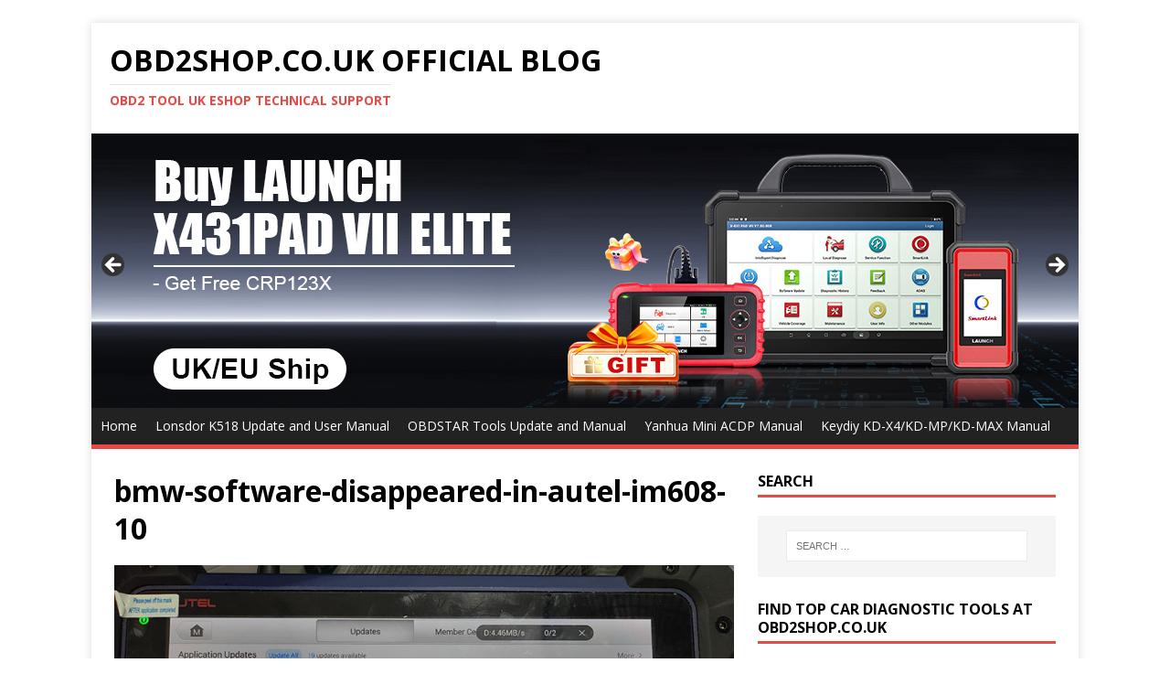

--- FILE ---
content_type: text/html; charset=UTF-8
request_url: http://blog.obd2shop.co.uk/troubleshooting-guide-bmw-software-disappeared-in-autel-im608/bmw-software-disappeared-in-autel-im608-10/
body_size: 11376
content:
<!DOCTYPE html>
<html class="no-js" dir="ltr" lang="en-GB" prefix="og: https://ogp.me/ns#">
<head>
<meta charset="UTF-8">
<meta name="viewport" content="width=device-width, initial-scale=1.0">
<link rel="profile" href="http://gmpg.org/xfn/11" />
<title>bmw-software-disappeared-in-autel-im608-10 | OBD2shop.co.uk Official Blog</title>
	<style>img:is([sizes="auto" i], [sizes^="auto," i]) { contain-intrinsic-size: 3000px 1500px }</style>
	
		<!-- All in One SEO 4.9.0 - aioseo.com -->
	<meta name="robots" content="max-snippet:-1, max-image-preview:large, max-video-preview:-1" />
	<meta name="author" content="Sales OBD2shop.co.uk"/>
	<link rel="canonical" href="http://blog.obd2shop.co.uk/troubleshooting-guide-bmw-software-disappeared-in-autel-im608/bmw-software-disappeared-in-autel-im608-10/" />
	<meta name="generator" content="All in One SEO (AIOSEO) 4.9.0" />
		<meta property="og:locale" content="en_GB" />
		<meta property="og:site_name" content="OBD2shop.co.uk Official Blog | OBD2 Tool UK eshop Technical Support" />
		<meta property="og:type" content="article" />
		<meta property="og:title" content="bmw-software-disappeared-in-autel-im608-10 | OBD2shop.co.uk Official Blog" />
		<meta property="og:url" content="http://blog.obd2shop.co.uk/troubleshooting-guide-bmw-software-disappeared-in-autel-im608/bmw-software-disappeared-in-autel-im608-10/" />
		<meta property="article:published_time" content="2024-01-26T07:38:37+00:00" />
		<meta property="article:modified_time" content="2024-01-26T07:39:05+00:00" />
		<meta name="twitter:card" content="summary" />
		<meta name="twitter:title" content="bmw-software-disappeared-in-autel-im608-10 | OBD2shop.co.uk Official Blog" />
		<script type="application/ld+json" class="aioseo-schema">
			{"@context":"https:\/\/schema.org","@graph":[{"@type":"BreadcrumbList","@id":"http:\/\/blog.obd2shop.co.uk\/troubleshooting-guide-bmw-software-disappeared-in-autel-im608\/bmw-software-disappeared-in-autel-im608-10\/#breadcrumblist","itemListElement":[{"@type":"ListItem","@id":"http:\/\/blog.obd2shop.co.uk#listItem","position":1,"name":"Home","item":"http:\/\/blog.obd2shop.co.uk","nextItem":{"@type":"ListItem","@id":"http:\/\/blog.obd2shop.co.uk\/troubleshooting-guide-bmw-software-disappeared-in-autel-im608\/bmw-software-disappeared-in-autel-im608-10\/#listItem","name":"bmw-software-disappeared-in-autel-im608-10"}},{"@type":"ListItem","@id":"http:\/\/blog.obd2shop.co.uk\/troubleshooting-guide-bmw-software-disappeared-in-autel-im608\/bmw-software-disappeared-in-autel-im608-10\/#listItem","position":2,"name":"bmw-software-disappeared-in-autel-im608-10","previousItem":{"@type":"ListItem","@id":"http:\/\/blog.obd2shop.co.uk#listItem","name":"Home"}}]},{"@type":"ItemPage","@id":"http:\/\/blog.obd2shop.co.uk\/troubleshooting-guide-bmw-software-disappeared-in-autel-im608\/bmw-software-disappeared-in-autel-im608-10\/#itempage","url":"http:\/\/blog.obd2shop.co.uk\/troubleshooting-guide-bmw-software-disappeared-in-autel-im608\/bmw-software-disappeared-in-autel-im608-10\/","name":"bmw-software-disappeared-in-autel-im608-10 | OBD2shop.co.uk Official Blog","inLanguage":"en-GB","isPartOf":{"@id":"http:\/\/blog.obd2shop.co.uk\/#website"},"breadcrumb":{"@id":"http:\/\/blog.obd2shop.co.uk\/troubleshooting-guide-bmw-software-disappeared-in-autel-im608\/bmw-software-disappeared-in-autel-im608-10\/#breadcrumblist"},"author":{"@id":"http:\/\/blog.obd2shop.co.uk\/author\/sales\/#author"},"creator":{"@id":"http:\/\/blog.obd2shop.co.uk\/author\/sales\/#author"},"datePublished":"2024-01-26T07:38:37+00:00","dateModified":"2024-01-26T07:39:05+00:00"},{"@type":"Organization","@id":"http:\/\/blog.obd2shop.co.uk\/#organization","name":"OBD2shop.co.uk Official Blog","description":"OBD2 Tool UK eshop Technical Support","url":"http:\/\/blog.obd2shop.co.uk\/"},{"@type":"Person","@id":"http:\/\/blog.obd2shop.co.uk\/author\/sales\/#author","url":"http:\/\/blog.obd2shop.co.uk\/author\/sales\/","name":"Sales OBD2shop.co.uk","image":{"@type":"ImageObject","@id":"http:\/\/blog.obd2shop.co.uk\/troubleshooting-guide-bmw-software-disappeared-in-autel-im608\/bmw-software-disappeared-in-autel-im608-10\/#authorImage","url":"https:\/\/secure.gravatar.com\/avatar\/098d98076c828125deaa5afac603d8c4?s=96&d=mm&r=g","width":96,"height":96,"caption":"Sales OBD2shop.co.uk"}},{"@type":"WebSite","@id":"http:\/\/blog.obd2shop.co.uk\/#website","url":"http:\/\/blog.obd2shop.co.uk\/","name":"OBD2shop.co.uk Official Blog","description":"OBD2 Tool UK eshop Technical Support","inLanguage":"en-GB","publisher":{"@id":"http:\/\/blog.obd2shop.co.uk\/#organization"}}]}
		</script>
		<!-- All in One SEO -->

<link rel='dns-prefetch' href='//fonts.googleapis.com' />
<link rel="alternate" type="application/rss+xml" title="OBD2shop.co.uk Official Blog &raquo; Feed" href="http://blog.obd2shop.co.uk/feed/" />
<script type="text/javascript">
/* <![CDATA[ */
window._wpemojiSettings = {"baseUrl":"https:\/\/s.w.org\/images\/core\/emoji\/15.0.3\/72x72\/","ext":".png","svgUrl":"https:\/\/s.w.org\/images\/core\/emoji\/15.0.3\/svg\/","svgExt":".svg","source":{"concatemoji":"http:\/\/blog.obd2shop.co.uk\/wp-includes\/js\/wp-emoji-release.min.js?ver=6.7.4"}};
/*! This file is auto-generated */
!function(i,n){var o,s,e;function c(e){try{var t={supportTests:e,timestamp:(new Date).valueOf()};sessionStorage.setItem(o,JSON.stringify(t))}catch(e){}}function p(e,t,n){e.clearRect(0,0,e.canvas.width,e.canvas.height),e.fillText(t,0,0);var t=new Uint32Array(e.getImageData(0,0,e.canvas.width,e.canvas.height).data),r=(e.clearRect(0,0,e.canvas.width,e.canvas.height),e.fillText(n,0,0),new Uint32Array(e.getImageData(0,0,e.canvas.width,e.canvas.height).data));return t.every(function(e,t){return e===r[t]})}function u(e,t,n){switch(t){case"flag":return n(e,"\ud83c\udff3\ufe0f\u200d\u26a7\ufe0f","\ud83c\udff3\ufe0f\u200b\u26a7\ufe0f")?!1:!n(e,"\ud83c\uddfa\ud83c\uddf3","\ud83c\uddfa\u200b\ud83c\uddf3")&&!n(e,"\ud83c\udff4\udb40\udc67\udb40\udc62\udb40\udc65\udb40\udc6e\udb40\udc67\udb40\udc7f","\ud83c\udff4\u200b\udb40\udc67\u200b\udb40\udc62\u200b\udb40\udc65\u200b\udb40\udc6e\u200b\udb40\udc67\u200b\udb40\udc7f");case"emoji":return!n(e,"\ud83d\udc26\u200d\u2b1b","\ud83d\udc26\u200b\u2b1b")}return!1}function f(e,t,n){var r="undefined"!=typeof WorkerGlobalScope&&self instanceof WorkerGlobalScope?new OffscreenCanvas(300,150):i.createElement("canvas"),a=r.getContext("2d",{willReadFrequently:!0}),o=(a.textBaseline="top",a.font="600 32px Arial",{});return e.forEach(function(e){o[e]=t(a,e,n)}),o}function t(e){var t=i.createElement("script");t.src=e,t.defer=!0,i.head.appendChild(t)}"undefined"!=typeof Promise&&(o="wpEmojiSettingsSupports",s=["flag","emoji"],n.supports={everything:!0,everythingExceptFlag:!0},e=new Promise(function(e){i.addEventListener("DOMContentLoaded",e,{once:!0})}),new Promise(function(t){var n=function(){try{var e=JSON.parse(sessionStorage.getItem(o));if("object"==typeof e&&"number"==typeof e.timestamp&&(new Date).valueOf()<e.timestamp+604800&&"object"==typeof e.supportTests)return e.supportTests}catch(e){}return null}();if(!n){if("undefined"!=typeof Worker&&"undefined"!=typeof OffscreenCanvas&&"undefined"!=typeof URL&&URL.createObjectURL&&"undefined"!=typeof Blob)try{var e="postMessage("+f.toString()+"("+[JSON.stringify(s),u.toString(),p.toString()].join(",")+"));",r=new Blob([e],{type:"text/javascript"}),a=new Worker(URL.createObjectURL(r),{name:"wpTestEmojiSupports"});return void(a.onmessage=function(e){c(n=e.data),a.terminate(),t(n)})}catch(e){}c(n=f(s,u,p))}t(n)}).then(function(e){for(var t in e)n.supports[t]=e[t],n.supports.everything=n.supports.everything&&n.supports[t],"flag"!==t&&(n.supports.everythingExceptFlag=n.supports.everythingExceptFlag&&n.supports[t]);n.supports.everythingExceptFlag=n.supports.everythingExceptFlag&&!n.supports.flag,n.DOMReady=!1,n.readyCallback=function(){n.DOMReady=!0}}).then(function(){return e}).then(function(){var e;n.supports.everything||(n.readyCallback(),(e=n.source||{}).concatemoji?t(e.concatemoji):e.wpemoji&&e.twemoji&&(t(e.twemoji),t(e.wpemoji)))}))}((window,document),window._wpemojiSettings);
/* ]]> */
</script>
<style id='wp-emoji-styles-inline-css' type='text/css'>

	img.wp-smiley, img.emoji {
		display: inline !important;
		border: none !important;
		box-shadow: none !important;
		height: 1em !important;
		width: 1em !important;
		margin: 0 0.07em !important;
		vertical-align: -0.1em !important;
		background: none !important;
		padding: 0 !important;
	}
</style>
<link rel='stylesheet' id='aioseo/css/src/vue/standalone/blocks/table-of-contents/global.scss-css' href='http://blog.obd2shop.co.uk/wp-content/plugins/all-in-one-seo-pack/dist/Lite/assets/css/table-of-contents/global.e90f6d47.css?ver=4.9.0' type='text/css' media='all' />
<link rel='stylesheet' id='newstyle_modal_rp-css' href='http://blog.obd2shop.co.uk/wp-content/plugins/modal-post-images/inc/style.css?ver=6.7.4' type='text/css' media='all' />
<link rel='stylesheet' id='megamenu-css' href='http://blog.obd2shop.co.uk/wp-content/uploads/maxmegamenu/style.css?ver=c6768c' type='text/css' media='all' />
<link rel='stylesheet' id='dashicons-css' href='http://blog.obd2shop.co.uk/wp-includes/css/dashicons.min.css?ver=6.7.4' type='text/css' media='all' />
<link rel='stylesheet' id='mh-google-fonts-css' href='https://fonts.googleapis.com/css?family=Open+Sans:400,400italic,700,600' type='text/css' media='all' />
<link rel='stylesheet' id='mh-magazine-lite-css' href='http://blog.obd2shop.co.uk/wp-content/themes/mh-magazine-lite/style.css?ver=2.10.0' type='text/css' media='all' />
<link rel='stylesheet' id='mh-font-awesome-css' href='http://blog.obd2shop.co.uk/wp-content/themes/mh-magazine-lite/includes/font-awesome.min.css' type='text/css' media='all' />
<script type="text/javascript" src="http://blog.obd2shop.co.uk/wp-includes/js/jquery/jquery.min.js?ver=3.7.1" id="jquery-core-js"></script>
<script type="text/javascript" src="http://blog.obd2shop.co.uk/wp-includes/js/jquery/jquery-migrate.min.js?ver=3.4.1" id="jquery-migrate-js"></script>
<script type="text/javascript" id="mh-scripts-js-extra">
/* <![CDATA[ */
var mh_magazine = {"text":{"toggle_menu":"Toggle Menu"}};
/* ]]> */
</script>
<script type="text/javascript" src="http://blog.obd2shop.co.uk/wp-content/themes/mh-magazine-lite/js/scripts.js?ver=2.10.0" id="mh-scripts-js"></script>
<link rel="https://api.w.org/" href="http://blog.obd2shop.co.uk/wp-json/" /><link rel="alternate" title="JSON" type="application/json" href="http://blog.obd2shop.co.uk/wp-json/wp/v2/media/28253" /><link rel="EditURI" type="application/rsd+xml" title="RSD" href="http://blog.obd2shop.co.uk/xmlrpc.php?rsd" />
<meta name="generator" content="WordPress 6.7.4" />
<link rel='shortlink' href='http://blog.obd2shop.co.uk/?p=28253' />
<link rel="alternate" title="oEmbed (JSON)" type="application/json+oembed" href="http://blog.obd2shop.co.uk/wp-json/oembed/1.0/embed?url=http%3A%2F%2Fblog.obd2shop.co.uk%2Ftroubleshooting-guide-bmw-software-disappeared-in-autel-im608%2Fbmw-software-disappeared-in-autel-im608-10%2F" />
<link rel="alternate" title="oEmbed (XML)" type="text/xml+oembed" href="http://blog.obd2shop.co.uk/wp-json/oembed/1.0/embed?url=http%3A%2F%2Fblog.obd2shop.co.uk%2Ftroubleshooting-guide-bmw-software-disappeared-in-autel-im608%2Fbmw-software-disappeared-in-autel-im608-10%2F&#038;format=xml" />
<!--
This site is protected by WP-CopyRightPro
Copyright 2010  Wp-CopyRightPro, IN  (http://wp-copyrightpro.com/)
-->

<!-- EVITAR CLICK DERECHO-->

<!-- SELECCION DE TEXTO-->
<script type="text/javascript">
// IE Evitar seleccion de texto
document.onselectstart=function(){
if (event.srcElement.type != "text" && event.srcElement.type != "textarea" && event.srcElement.type != "password")
return false
else return true;
};

// FIREFOX Evitar seleccion de texto
if (window.sidebar){
document.onmousedown=function(e){
var obj=e.target;
if (obj.tagName.toUpperCase() == "INPUT" || obj.tagName.toUpperCase() == "TEXTAREA" || obj.tagName.toUpperCase() == "PASSWORD")
return true;
/*else if (obj.tagName=="BUTTON"){
return true;
}*/
else
return false;
}
}
// End -->
</script>


<!-- EVITAR IFRAME-->


<!-- EVITAR DRAG AND DROP-->
<script language="Javascript">
<!--// Begin
document.ondragstart = function(){return false}
//-->
</script>
<meta name="referrer" content="always">
<!-- Analytics by WP Statistics - https://wp-statistics.com -->
<style data-context="foundation-flickity-css">/*! Flickity v2.0.2
http://flickity.metafizzy.co
---------------------------------------------- */.flickity-enabled{position:relative}.flickity-enabled:focus{outline:0}.flickity-viewport{overflow:hidden;position:relative;height:100%}.flickity-slider{position:absolute;width:100%;height:100%}.flickity-enabled.is-draggable{-webkit-tap-highlight-color:transparent;tap-highlight-color:transparent;-webkit-user-select:none;-moz-user-select:none;-ms-user-select:none;user-select:none}.flickity-enabled.is-draggable .flickity-viewport{cursor:move;cursor:-webkit-grab;cursor:grab}.flickity-enabled.is-draggable .flickity-viewport.is-pointer-down{cursor:-webkit-grabbing;cursor:grabbing}.flickity-prev-next-button{position:absolute;top:50%;width:44px;height:44px;border:none;border-radius:50%;background:#fff;background:hsla(0,0%,100%,.75);cursor:pointer;-webkit-transform:translateY(-50%);transform:translateY(-50%)}.flickity-prev-next-button:hover{background:#fff}.flickity-prev-next-button:focus{outline:0;box-shadow:0 0 0 5px #09f}.flickity-prev-next-button:active{opacity:.6}.flickity-prev-next-button.previous{left:10px}.flickity-prev-next-button.next{right:10px}.flickity-rtl .flickity-prev-next-button.previous{left:auto;right:10px}.flickity-rtl .flickity-prev-next-button.next{right:auto;left:10px}.flickity-prev-next-button:disabled{opacity:.3;cursor:auto}.flickity-prev-next-button svg{position:absolute;left:20%;top:20%;width:60%;height:60%}.flickity-prev-next-button .arrow{fill:#333}.flickity-page-dots{position:absolute;width:100%;bottom:-25px;padding:0;margin:0;list-style:none;text-align:center;line-height:1}.flickity-rtl .flickity-page-dots{direction:rtl}.flickity-page-dots .dot{display:inline-block;width:10px;height:10px;margin:0 8px;background:#333;border-radius:50%;opacity:.25;cursor:pointer}.flickity-page-dots .dot.is-selected{opacity:1}</style><style data-context="foundation-slideout-css">.slideout-menu{position:fixed;left:0;top:0;bottom:0;right:auto;z-index:0;width:256px;overflow-y:auto;-webkit-overflow-scrolling:touch;display:none}.slideout-menu.pushit-right{left:auto;right:0}.slideout-panel{position:relative;z-index:1;will-change:transform}.slideout-open,.slideout-open .slideout-panel,.slideout-open body{overflow:hidden}.slideout-open .slideout-menu{display:block}.pushit{display:none}</style><!--[if lt IE 9]>
<script src="http://blog.obd2shop.co.uk/wp-content/themes/mh-magazine-lite/js/css3-mediaqueries.js"></script>
<![endif]-->
<style type="text/css">.broken_link, a.broken_link {
	text-decoration: line-through;
}</style><style type="text/css" id="custom-background-css">
body.custom-background { background-color: #ffffff; }
</style>
	<link rel="icon" href="http://blog.obd2shop.co.uk/wp-content/uploads/2019/03/cropped-obd2shop-32x32.png" sizes="32x32" />
<link rel="icon" href="http://blog.obd2shop.co.uk/wp-content/uploads/2019/03/cropped-obd2shop-192x192.png" sizes="192x192" />
<link rel="apple-touch-icon" href="http://blog.obd2shop.co.uk/wp-content/uploads/2019/03/cropped-obd2shop-180x180.png" />
<meta name="msapplication-TileImage" content="http://blog.obd2shop.co.uk/wp-content/uploads/2019/03/cropped-obd2shop-270x270.png" />
<style>.ios7.web-app-mode.has-fixed header{ background-color: rgba(3,122,221,.88);}</style><style type="text/css">/** Mega Menu CSS: fs **/</style>
</head>
<body id="mh-mobile" class="attachment attachment-template-default single single-attachment postid-28253 attachmentid-28253 attachment-jpeg custom-background mega-menu-main-nav metaslider-plugin mh-right-sb" itemscope="itemscope" itemtype="https://schema.org/WebPage">
<div class="mh-container mh-container-outer">
<div class="mh-header-mobile-nav mh-clearfix"></div>
<header class="mh-header" itemscope="itemscope" itemtype="https://schema.org/WPHeader">
	<div class="mh-container mh-container-inner mh-row mh-clearfix">
		<div class="mh-custom-header mh-clearfix">
<div class="mh-site-identity">
<div class="mh-site-logo" role="banner" itemscope="itemscope" itemtype="https://schema.org/Brand">
<div class="mh-header-text">
<a class="mh-header-text-link" href="http://blog.obd2shop.co.uk/" title="OBD2shop.co.uk Official Blog" rel="home">
<h2 class="mh-header-title">OBD2shop.co.uk Official Blog</h2>
<h3 class="mh-header-tagline">OBD2 Tool UK eshop Technical Support</h3>
</a>
</div>
</div>
</div>
</div>
	</div>
	<div id="metaslider-id-8714" style="max-width: 1080px;" class="ml-slider-3-102-0 metaslider metaslider-flex metaslider-8714 ml-slider ms-theme-default nav-hidden" role="region" aria-label="header-1" data-height="300" data-width="1080">
    <div id="metaslider_container_8714">
        <div id="metaslider_8714">
            <ul class='slides'>
                <li style="display: block; width: 100%;" class="slide-30634 ms-image " aria-roledescription="slide" data-date="2025-03-28 09:55:42" data-slide-type="image"><a href="https://www.obd2shop.co.uk/wholesale/launch-x431-pad-vii.html" target="_self" aria-label="View Slide Details" class="metaslider_image_link"><img src="http://blog.obd2shop.co.uk/wp-content/uploads/2025/03/sp371-1080.jpg" height="300" width="1080" alt="" class="slider-8714 slide-30634 msDefaultImage" title="sp371-1080" /></a></li>
                <li style="display: none; width: 100%;" class="slide-30632 ms-image " aria-roledescription="slide" data-date="2025-03-28 09:54:00" data-slide-type="image"><a href="https://www.obd2shop.co.uk/wholesale/lonsdor-k518-pro-full-2-years-free-update.html" target="_self" aria-label="View Slide Details" class="metaslider_image_link"><img src="http://blog.obd2shop.co.uk/wp-content/uploads/2025/04/10803003.jpg" height="300" width="1080" alt="lonsdor k518 pro banner" class="slider-8714 slide-30632 msDefaultImage" title="1080+300(3)" /></a></li>
                <li style="display: none; width: 100%;" class="slide-30325 ms-image " aria-roledescription="slide" data-date="2025-02-13 06:49:24" data-slide-type="image"><a href="https://www.obd2shop.co.uk/wholesale/2m2-tank2-pr-cnc-with-ford-clamp-and-battery.html" target="_self" aria-label="View Slide Details" class="metaslider_image_link"><img src="http://blog.obd2shop.co.uk/wp-content/uploads/2025/02/2m2-1080.jpg" height="300" width="1080" alt="2m2 tank pro banner" class="slider-8714 slide-30325 msDefaultImage" title="2m2-1080" /></a></li>
                <li style="display: none; width: 100%;" class="slide-30633 ms-image " aria-roledescription="slide" data-date="2025-03-28 09:55:14" data-slide-type="image"><a href="https://www.obd2shop.co.uk/wholesale/brand-xhorse/" target="_self" aria-label="View Slide Details" class="metaslider_image_link"><img src="http://blog.obd2shop.co.uk/wp-content/uploads/2025/03/10803004.jpg" height="300" width="1080" alt="banner-xhorse" class="slider-8714 slide-30633 msDefaultImage" title="1080+300(4)" /></a></li>
            </ul>
        </div>
        
    </div>
</div>	<div class="mh-main-nav-wrap">
		<nav class="mh-navigation mh-main-nav mh-container mh-container-inner mh-clearfix" itemscope="itemscope" itemtype="https://schema.org/SiteNavigationElement">
			<div id="mega-menu-wrap-main_nav" class="mega-menu-wrap"><div class="mega-menu-toggle"><div class="mega-toggle-blocks-left"></div><div class="mega-toggle-blocks-center"></div><div class="mega-toggle-blocks-right"><div class='mega-toggle-block mega-menu-toggle-animated-block mega-toggle-block-0' id='mega-toggle-block-0'><button aria-label="Toggle Menu" class="mega-toggle-animated mega-toggle-animated-slider" type="button" aria-expanded="false">
                  <span class="mega-toggle-animated-box">
                    <span class="mega-toggle-animated-inner"></span>
                  </span>
                </button></div></div></div><ul id="mega-menu-main_nav" class="mega-menu max-mega-menu mega-menu-horizontal mega-no-js" data-event="hover_intent" data-effect="fade_up" data-effect-speed="200" data-effect-mobile="disabled" data-effect-speed-mobile="0" data-mobile-force-width="false" data-second-click="go" data-document-click="collapse" data-vertical-behaviour="standard" data-breakpoint="768" data-unbind="true" data-mobile-state="collapse_all" data-mobile-direction="vertical" data-hover-intent-timeout="300" data-hover-intent-interval="100"><li class="mega-menu-item mega-menu-item-type-custom mega-menu-item-object-custom mega-menu-item-home mega-align-bottom-left mega-menu-flyout mega-menu-item-1586" id="mega-menu-item-1586"><a class="mega-menu-link" href="http://blog.obd2shop.co.uk" tabindex="0">Home</a></li><li class="mega-menu-item mega-menu-item-type-custom mega-menu-item-object-custom mega-align-bottom-left mega-menu-flyout mega-menu-item-8341" id="mega-menu-item-8341"><a class="mega-menu-link" href="http://blog.obd2shop.co.uk/tag/lonsdor-k518/" tabindex="0">Lonsdor K518 Update and User Manual</a></li><li class="mega-menu-item mega-menu-item-type-custom mega-menu-item-object-custom mega-align-bottom-left mega-menu-flyout mega-menu-item-32241" id="mega-menu-item-32241"><a class="mega-menu-link" href="http://blog.obd2shop.co.uk/category/original-obdstar-tech/" tabindex="0">OBDSTAR Tools Update and Manual</a></li><li class="mega-menu-item mega-menu-item-type-custom mega-menu-item-object-custom mega-align-bottom-left mega-menu-flyout mega-menu-item-32242" id="mega-menu-item-32242"><a class="mega-menu-link" href="http://blog.obd2shop.co.uk/tag/yanhua-acdp/" tabindex="0">Yanhua Mini ACDP Manual</a></li><li class="mega-menu-item mega-menu-item-type-custom mega-menu-item-object-custom mega-align-bottom-left mega-menu-flyout mega-menu-item-32247" id="mega-menu-item-32247"><a class="mega-menu-link" href="http://blog.obd2shop.co.uk/tag/keydiy/" tabindex="0">Keydiy KD-X4/KD-MP/KD-MAX Manual</a></li></ul></div>		</nav>
	</div>
</header>	<div class="mh-wrapper mh-clearfix">
	<div id="main-content" class="mh-content" role="main">			<article id="post-28253" class="post-28253 attachment type-attachment status-inherit hentry">
				<header class="entry-header">
					<h1 class="entry-title">bmw-software-disappeared-in-autel-im608-10</h1>				</header>
				<figure class="entry-thumbnail">
										<a href="http://blog.obd2shop.co.uk/wp-content/uploads/2024/01/bmw-software-disappeared-in-autel-im608-10.jpg" title="bmw-software-disappeared-in-autel-im608-10" rel="attachment" target="_blank">
						<img src="http://blog.obd2shop.co.uk/wp-content/uploads/2024/01/bmw-software-disappeared-in-autel-im608-10.jpg" width="800" height="450" class="attachment-medium" alt="bmw-software-disappeared-in-autel-im608-10" />
					</a>
									</figure>
							</article><nav class="mh-post-nav mh-row mh-clearfix" itemscope="itemscope" itemtype="https://schema.org/SiteNavigationElement">
<div class="mh-col-1-2 mh-post-nav-item mh-post-nav-prev">
<a href='http://blog.obd2shop.co.uk/troubleshooting-guide-bmw-software-disappeared-in-autel-im608/bmw-software-disappeared-in-autel-im608-9/'><span>Previous</span></a></div>
<div class="mh-col-1-2 mh-post-nav-item mh-post-nav-next">
</div>
</nav>
	</div>
	<aside class="mh-widget-col-1 mh-sidebar" itemscope="itemscope" itemtype="https://schema.org/WPSideBar"><div id="search-4" class="mh-widget widget_search"><h4 class="mh-widget-title"><span class="mh-widget-title-inner">SEARCH</span></h4><form role="search" method="get" class="search-form" action="http://blog.obd2shop.co.uk/">
				<label>
					<span class="screen-reader-text">Search for:</span>
					<input type="search" class="search-field" placeholder="Search &hellip;" value="" name="s" />
				</label>
				<input type="submit" class="search-submit" value="Search" />
			</form></div><div id="custom_html-7" class="widget_text mh-widget widget_custom_html"><h4 class="mh-widget-title"><span class="mh-widget-title-inner">Find Top Car Diagnostic Tools at OBD2shop.co.uk</span></h4><div class="textwidget custom-html-widget"><iframe width="330" height="229" src="https://www.youtube.com/embed/Z5cRkYYOtjQ" title="Find Top Car Diagnostic Tools at OBD2shop.co.uk – Your Trusted Supplier" frameborder="0" allow="accelerometer; autoplay; clipboard-write; encrypted-media; gyroscope; picture-in-picture; web-share" referrerpolicy="strict-origin-when-cross-origin" allowfullscreen></iframe></div></div><div id="media_image-17" class="mh-widget widget_media_image"><a href="https://www.obd2shop.co.uk/wholesale/original-launch-x431-tool/"><img width="392" height="200" src="http://blog.obd2shop.co.uk/wp-content/uploads/2025/11/launch-banner.jpg" class="image wp-image-31993  attachment-full size-full" alt="launch-banner" style="max-width: 100%; height: auto;" decoding="async" loading="lazy" srcset="http://blog.obd2shop.co.uk/wp-content/uploads/2025/11/launch-banner.jpg 392w, http://blog.obd2shop.co.uk/wp-content/uploads/2025/11/launch-banner-300x153.jpg 300w" sizes="auto, (max-width: 392px) 100vw, 392px" /></a></div><div id="media_image-18" class="mh-widget widget_media_image"><a href="https://www.obd2shop.co.uk/wholesale/brand-xhorse/"><img width="392" height="200" src="http://blog.obd2shop.co.uk/wp-content/uploads/2025/11/xhorse-banner.jpg" class="image wp-image-31994  attachment-full size-full" alt="" style="max-width: 100%; height: auto;" decoding="async" loading="lazy" srcset="http://blog.obd2shop.co.uk/wp-content/uploads/2025/11/xhorse-banner.jpg 392w, http://blog.obd2shop.co.uk/wp-content/uploads/2025/11/xhorse-banner-300x153.jpg 300w" sizes="auto, (max-width: 392px) 100vw, 392px" /></a></div><div id="media_image-19" class="mh-widget widget_media_image"><a href="https://www.obd2shop.co.uk/wholesale/brand-keydiy/"><img width="392" height="200" src="http://blog.obd2shop.co.uk/wp-content/uploads/2025/11/keydiy-banner.jpg" class="image wp-image-31995  attachment-full size-full" alt="keydiy-banner" style="max-width: 100%; height: auto;" decoding="async" loading="lazy" srcset="http://blog.obd2shop.co.uk/wp-content/uploads/2025/11/keydiy-banner.jpg 392w, http://blog.obd2shop.co.uk/wp-content/uploads/2025/11/keydiy-banner-300x153.jpg 300w" sizes="auto, (max-width: 392px) 100vw, 392px" /></a></div><div id="categories-7" class="mh-widget widget_categories"><h4 class="mh-widget-title"><span class="mh-widget-title-inner">Categories</span></h4>
			<ul>
					<li class="cat-item cat-item-111"><a href="http://blog.obd2shop.co.uk/category/auto-diagnostic-software/">Auto Diagnostic software</a>
</li>
	<li class="cat-item cat-item-1062"><a href="http://blog.obd2shop.co.uk/category/auto-locksmith-tools/">Auto Locksmith Tools</a>
</li>
	<li class="cat-item cat-item-14"><a href="http://blog.obd2shop.co.uk/category/bmw-diagnostic-tool/">BMW diagnostic tool</a>
</li>
	<li class="cat-item cat-item-34"><a href="http://blog.obd2shop.co.uk/category/car-diagnostic-tools/">Car Diagnostic Tools</a>
</li>
	<li class="cat-item cat-item-260"><a href="http://blog.obd2shop.co.uk/category/car-key-chips-and-blanks/">Car Key Chips and Blanks</a>
</li>
	<li class="cat-item cat-item-21"><a href="http://blog.obd2shop.co.uk/category/car-key-programmer/">Car key programmer</a>
</li>
	<li class="cat-item cat-item-1073"><a href="http://blog.obd2shop.co.uk/category/cummins-truck-diagnostic-tool/">Cummins truck diagnostic tool</a>
</li>
	<li class="cat-item cat-item-2"><a href="http://blog.obd2shop.co.uk/category/diagnostic-tool-for-benz/">Diagnostic tool for Benz</a>
</li>
	<li class="cat-item cat-item-12"><a href="http://blog.obd2shop.co.uk/category/ecu-chip-tuning/">ECU Chip Tuning</a>
</li>
	<li class="cat-item cat-item-66"><a href="http://blog.obd2shop.co.uk/category/foxwell-diagnostic-tools/">Foxwell diagnostic tools</a>
</li>
	<li class="cat-item cat-item-6"><a href="http://blog.obd2shop.co.uk/category/gm-diagnostic-tool/">GM Diagnostic Tool</a>
</li>
	<li class="cat-item cat-item-1827"><a href="http://blog.obd2shop.co.uk/category/injector-cleaner-tester/">Injector Cleaner &amp; Tester</a>
</li>
	<li class="cat-item cat-item-28"><a href="http://blog.obd2shop.co.uk/category/key-cutting-machine/">key cutting machine</a>
</li>
	<li class="cat-item cat-item-4"><a href="http://blog.obd2shop.co.uk/category/mileage-correction-tool/">Mileage correction Tool</a>
</li>
	<li class="cat-item cat-item-250"><a href="http://blog.obd2shop.co.uk/category/obd2-code-reader-scanner/">OBD2 Code Reader Scanner</a>
</li>
	<li class="cat-item cat-item-1786"><a href="http://blog.obd2shop.co.uk/category/obd2shpp-co-uk-notice/">Obd2shop.co.uk Notice</a>
</li>
	<li class="cat-item cat-item-41"><a href="http://blog.obd2shop.co.uk/category/original-autel-tech/">Original Autel Tools</a>
</li>
	<li class="cat-item cat-item-2037"><a href="http://blog.obd2shop.co.uk/category/original-godiag-tools/">Original Godiag Tools</a>
</li>
	<li class="cat-item cat-item-93"><a href="http://blog.obd2shop.co.uk/category/original-launch-x431-diagnostic/">Original Launch X431 Diagnostic Tools</a>
</li>
	<li class="cat-item cat-item-85"><a href="http://blog.obd2shop.co.uk/category/original-obdstar-tech/">Original OBDSTAR Tools</a>
</li>
	<li class="cat-item cat-item-87"><a href="http://blog.obd2shop.co.uk/category/original-xhorse-tech/">Original Xhorse VVDI Tools</a>
</li>
	<li class="cat-item cat-item-83"><a href="http://blog.obd2shop.co.uk/category/original-xtool-tech/">Original Xtool Tools</a>
</li>
	<li class="cat-item cat-item-151"><a href="http://blog.obd2shop.co.uk/category/original-xtuner-x500/">Original Xtuner Diagnostic Tools</a>
</li>
	<li class="cat-item cat-item-35"><a href="http://blog.obd2shop.co.uk/category/truck-diagnostic-tool/">Professtional Truck Diagnostic tool</a>
</li>
	<li class="cat-item cat-item-2286"><a href="http://blog.obd2shop.co.uk/category/topdon-diagnostic-tool/">TOPDON Diagnostic Tool</a>
</li>
	<li class="cat-item cat-item-1"><a href="http://blog.obd2shop.co.uk/category/uncategorized/">Uncategorized</a>
</li>
	<li class="cat-item cat-item-23"><a href="http://blog.obd2shop.co.uk/category/vag-diagnostic-tool/">VAG diagnostic tool</a>
</li>
	<li class="cat-item cat-item-707"><a href="http://blog.obd2shop.co.uk/category/vident-scan-tool/">Vident Scan Tool</a>
</li>
			</ul>

			</div><div id="facebooklikebox-7" class="mh-widget widget_FacebookLikeBox"><h4 class="mh-widget-title"><span class="mh-widget-title-inner">Follow us on Facebook</span></h4><div id="fb-root"></div> 
<script>(function(d, s, id) {  
 var js, fjs = d.getElementsByTagName(s)[0]; 
  if (d.getElementById(id)) return; 
  js = d.createElement(s); js.id = id; 
  js.src = "//connect.facebook.net/en_US/sdk.js#xfbml=1&version=v2.3"; 
  fjs.parentNode.insertBefore(js, fjs); 
}(document, 'script', 'facebook-jssdk'));</script> 
<div class="fb-page" data-href="https://www.facebook.com/obd2shop.co.uk/" data-width="330" data-height="580" data-hide-cover="true" data-show-facepile="true" data-show-posts="true"><div class="fb-xfbml-parse-ignore"><blockquote cite="https://www.facebook.com/obd2shop.co.uk/"><a href="https://www.facebook.com/obd2shop.co.uk/">Facebook</a></blockquote></div></div> 
</div><div id="custom_html-6" class="widget_text mh-widget widget_custom_html"><h4 class="mh-widget-title"><span class="mh-widget-title-inner">What powerful functions can Launch X431 Pad V perform?</span></h4><div class="textwidget custom-html-widget"><iframe width="330" height="229" src="https://www.youtube.com/embed/oKa7Ilx6KII" title="YouTube video player" frameborder="0" allow="accelerometer; autoplay; clipboard-write; encrypted-media; gyroscope; picture-in-picture" allowfullscreen></iframe></div></div>
		<div id="recent-posts-10" class="mh-widget widget_recent_entries">
		<h4 class="mh-widget-title"><span class="mh-widget-title-inner">Recent Posts</span></h4>
		<ul>
											<li>
					<a href="http://blog.obd2shop.co.uk/topscan-moto-wireless-scanner-quick-user-guide/">TopScan Moto Wireless Diagnostic Tool – Quick User Guide</a>
									</li>
											<li>
					<a href="http://blog.obd2shop.co.uk/2026-buying-guide-5-best-obd2-scanners-compared-ranked/">2026 Buying Guide: 5 Best OBD2 Scanners Compared &#038; Ranked</a>
									</li>
											<li>
					<a href="http://blog.obd2shop.co.uk/2020-honda-adv750-clutch-initialization-using-obdstar-motomaster/">2020 Honda ADV750 Clutch Initialization Using OBDSTAR MotoMaster</a>
									</li>
											<li>
					<a href="http://blog.obd2shop.co.uk/topdon-artidiag500-vs-ultradiag-vs-artidiag-eu/">Topdon ArtiDiag500 vs. UltraDiag vs. ArtiDiag EU</a>
									</li>
											<li>
					<a href="http://blog.obd2shop.co.uk/lonsdor-k518-pro-adds-2020-hyundai-elantra-smart-key-success/">Lonsdor K518 PRO Adds 2020+ Hyundai Elantra Smart Key Success</a>
									</li>
											<li>
					<a href="http://blog.obd2shop.co.uk/keydiy-free-lifetime-upgrade-mqb-bmw-g-key-programming/">KEYDIY Free Lifetime Upgrade: MQB &#038; BMW-G Key Programming</a>
									</li>
											<li>
					<a href="http://blog.obd2shop.co.uk/ecu-data-read-and-write-using-launch-x431-ecu-tcu-tool/">ECU Data Read and Write Using Launch X431 ECU &#038; TCU Programmer</a>
									</li>
											<li>
					<a href="http://blog.obd2shop.co.uk/nissan-07a-gearbox-replacement-using-acdp2-and-module-43/">Nissan 07A Gearbox Replacement Using Yanhua ACDP2 and Module 43</a>
									</li>
											<li>
					<a href="http://blog.obd2shop.co.uk/how-to-add-a-bmw-bdc3-key-with-keydiy-kd-x4-fgb/">How to Add a BMW BDC3 Key with KEYDIY KD-X4&#038; FGB?</a>
									</li>
					</ul>

		</div><div id="text-15" class="mh-widget widget_text"><h4 class="mh-widget-title"><span class="mh-widget-title-inner">Related websites</span></h4>			<div class="textwidget"><p><a href="https://www.xhorsevvdi.com" target="blank">Xhorsevvdi.com</a></p>
<p><a href="https://www.xhorsetool.co.uk">Xhorsetool.co.uk</a></p>
<p><a href="https://www.x431shop.de">X431shop.de</a></p>
<p><a href="https://www.vxdiagshop.eu">Vxdiagshop.eu</a></p>
<p><a href="https://www.obdstarshop.de">Obdstarshop.de</a></p>
</div>
		</div></aside></div>
<footer class="mh-footer" itemscope="itemscope" itemtype="https://schema.org/WPFooter">
<div class="mh-container mh-container-inner mh-footer-widgets mh-row mh-clearfix">
<div class="mh-col-1-1 mh-home-wide  mh-footer-area mh-footer-1">
<div id="text-13" class="mh-footer-widget widget_text"><h6 class="mh-widget-title mh-footer-widget-title"><span class="mh-widget-title-inner mh-footer-widget-title-inner">Contact us</span></h6>			<div class="textwidget"><p><span style="font-size: 17px;"><strong><img loading="lazy" decoding="async" class="alignnone wp-image-18023 size-full" src="http://blog.obd2shop.co.uk/wp-content/uploads/2020/09/WhatsApp.png" alt="WhatsApp" width="40" height="40" />: +86 13983755934 <img loading="lazy" decoding="async" class="alignnone wp-image-18025" src="http://blog.obd2shop.co.uk/wp-content/uploads/2020/09/email.png" alt="email" width="36" height="26" /></strong><strong>: Sales@OBD2shop.co.uk <img loading="lazy" decoding="async" class="alignnone wp-image-18027" src="http://blog.obd2shop.co.uk/wp-content/uploads/2020/09/tel.png" alt="telephone" width="38" height="38" /></strong><strong>: +86 13983755934  <img loading="lazy" decoding="async" class="alignnone size-full wp-image-18028" src="http://blog.obd2shop.co.uk/wp-content/uploads/2020/09/facebook-logo.png" alt="obd2shop.co.uk facebook" width="33" height="33" /><a href="https://www.facebook.com/obd2shop.co.uk" target="_blank" rel="noopener">Facebook</a></strong><strong>  <img loading="lazy" decoding="async" class="alignnone size-full wp-image-18029" src="http://blog.obd2shop.co.uk/wp-content/uploads/2020/09/twitter-logo.png" alt="obd2shopc.o.uk twitter" width="33" height="33" /><a href="https://twitter.com/Obd2shopuk" target="_blank" rel="noopener">Twitter</a>  <a href="https://www.youtube.com/channel/UCXXJrBVXpjp3IOIA_k7kVBQ" target="_blank" rel="noopener"><img loading="lazy" decoding="async" class="alignnone size-full wp-image-18030" src="http://blog.obd2shop.co.uk/wp-content/uploads/2020/09/youtube-logo.png" alt="obd2shop.co.uk youtube" width="33" height="33" />YouTube</a></strong></span></p>
</div>
		</div></div>
</div>
</footer>
<div class="mh-copyright-wrap">
	<div class="mh-container mh-container-inner mh-clearfix">
		<p class="mh-copyright">Copyright &copy; 2026 | WordPress Theme by <a href="https://mhthemes.com/themes/mh-magazine/?utm_source=customer&#038;utm_medium=link&#038;utm_campaign=MH+Magazine+Lite" rel="nofollow">MH Themes</a></p>
	</div>
</div>
</div><!-- .mh-container-outer -->
<script async src="https://www.googletagmanager.com/gtag/js?id=UA-166912214-2"></script>
<script>
  window.dataLayer = window.dataLayer || [];
  function gtag(){dataLayer.push(arguments);}
  gtag('js', new Date());

  gtag('config', 'UA-166912214-2');
</script>
<!-- Powered by WPtouch: 4.3.61 --><link rel='stylesheet' id='metaslider-flex-slider-css' href='http://blog.obd2shop.co.uk/wp-content/plugins/ml-slider/assets/sliders/flexslider/flexslider.css?ver=3.102.0' type='text/css' media='all' property='stylesheet' />
<link rel='stylesheet' id='metaslider-public-css' href='http://blog.obd2shop.co.uk/wp-content/plugins/ml-slider/assets/metaslider/public.css?ver=3.102.0' type='text/css' media='all' property='stylesheet' />
<style id='metaslider-public-inline-css' type='text/css'>
@media only screen and (max-width: 767px) { .hide-arrows-smartphone .flex-direction-nav, .hide-navigation-smartphone .flex-control-paging, .hide-navigation-smartphone .flex-control-nav, .hide-navigation-smartphone .filmstrip, .hide-slideshow-smartphone, .metaslider-hidden-content.hide-smartphone{ display: none!important; }}@media only screen and (min-width : 768px) and (max-width: 1023px) { .hide-arrows-tablet .flex-direction-nav, .hide-navigation-tablet .flex-control-paging, .hide-navigation-tablet .flex-control-nav, .hide-navigation-tablet .filmstrip, .hide-slideshow-tablet, .metaslider-hidden-content.hide-tablet{ display: none!important; }}@media only screen and (min-width : 1024px) and (max-width: 1439px) { .hide-arrows-laptop .flex-direction-nav, .hide-navigation-laptop .flex-control-paging, .hide-navigation-laptop .flex-control-nav, .hide-navigation-laptop .filmstrip, .hide-slideshow-laptop, .metaslider-hidden-content.hide-laptop{ display: none!important; }}@media only screen and (min-width : 1440px) { .hide-arrows-desktop .flex-direction-nav, .hide-navigation-desktop .flex-control-paging, .hide-navigation-desktop .flex-control-nav, .hide-navigation-desktop .filmstrip, .hide-slideshow-desktop, .metaslider-hidden-content.hide-desktop{ display: none!important; }}
</style>
<script type="module"  src="http://blog.obd2shop.co.uk/wp-content/plugins/all-in-one-seo-pack/dist/Lite/assets/table-of-contents.95d0dfce.js?ver=4.9.0" id="aioseo/js/src/vue/standalone/blocks/table-of-contents/frontend.js-js"></script>
<script type="text/javascript" id="modal_main_js-js-extra">
/* <![CDATA[ */
var ModalImageSettings = {"animation":"fade","show_caption":"1"};
/* ]]> */
</script>
<script type="text/javascript" src="http://blog.obd2shop.co.uk/wp-content/plugins/modal-post-images/inc/main-modal-funtion.js?ver=1.1" id="modal_main_js-js"></script>
<script type="text/javascript" src="http://blog.obd2shop.co.uk/wp-includes/js/hoverIntent.min.js?ver=1.10.2" id="hoverIntent-js"></script>
<script type="text/javascript" src="http://blog.obd2shop.co.uk/wp-content/plugins/megamenu/js/maxmegamenu.js?ver=3.6.2" id="megamenu-js"></script>
<script type="text/javascript" src="http://blog.obd2shop.co.uk/wp-content/plugins/ml-slider/assets/sliders/flexslider/jquery.flexslider.min.js?ver=3.102.0" id="metaslider-flex-slider-js"></script>
<script type="text/javascript" id="metaslider-flex-slider-js-after">
/* <![CDATA[ */
var metaslider_8714 = function($) {$('#metaslider_8714').addClass('flexslider');
            $('#metaslider_8714').flexslider({ 
                slideshowSpeed:10000,
                animation:"fade",
                controlNav:false,
                directionNav:true,
                pauseOnHover:true,
                direction:"horizontal",
                reverse:false,
                keyboard:true,
                touch:true,
                animationSpeed:600,
                prevText:"&lt;",
                nextText:"&gt;",
                smoothHeight:false,
                fadeFirstSlide:true,
                slideshow:true,
                pausePlay:false,
                showPlayText:false,
                playText:false,
                pauseText:false,
                start: function(slider) {
                slider.find('.flex-prev').attr('aria-label', 'Previous');
                    slider.find('.flex-next').attr('aria-label', 'Next');
                
                // Function to disable focusable elements in aria-hidden slides
                function disableAriaHiddenFocusableElements() {
                    var slider_ = $('#metaslider_8714');
                    
                    // Disable focusable elements in slides with aria-hidden='true'
                    slider_.find('.slides li[aria-hidden="true"] a, .slides li[aria-hidden="true"] button, .slides li[aria-hidden="true"] input, .slides li[aria-hidden="true"] select, .slides li[aria-hidden="true"] textarea, .slides li[aria-hidden="true"] [tabindex]:not([tabindex="-1"])').attr('tabindex', '-1');
                    
                    // Disable focusable elements in cloned slides (these should never be focusable)
                    slider_.find('.slides li.clone a, .slides li.clone button, .slides li.clone input, .slides li.clone select, .slides li.clone textarea, .slides li.clone [tabindex]:not([tabindex="-1"])').attr('tabindex', '-1');
                }
                
                // Initial setup
                disableAriaHiddenFocusableElements();
                
                // Observer for aria-hidden and clone changes
                if (typeof MutationObserver !== 'undefined') {
                    var ariaObserver = new MutationObserver(function(mutations) {
                        var shouldUpdate = false;
                        mutations.forEach(function(mutation) {
                            if (mutation.type === 'attributes' && mutation.attributeName === 'aria-hidden') {
                                shouldUpdate = true;
                            }
                            if (mutation.type === 'childList') {
                                // Check if cloned slides were added/removed
                                for (var i = 0; i < mutation.addedNodes.length; i++) {
                                    if (mutation.addedNodes[i].nodeType === 1 && 
                                        (mutation.addedNodes[i].classList.contains('clone') || 
                                         mutation.addedNodes[i].querySelector && mutation.addedNodes[i].querySelector('.clone'))) {
                                        shouldUpdate = true;
                                        break;
                                    }
                                }
                            }
                        });
                        if (shouldUpdate) {
                            setTimeout(disableAriaHiddenFocusableElements, 10);
                        }
                    });
                    
                    var targetNode = $('#metaslider_8714')[0];
                    if (targetNode) {
                        ariaObserver.observe(targetNode, { 
                            attributes: true, 
                            attributeFilter: ['aria-hidden'],
                            childList: true,
                            subtree: true
                        });
                    }
                }
                
                },
                after: function(slider) {
                
                // Re-disable focusable elements after slide transitions
                var slider_ = $('#metaslider_8714');
                
                // Disable focusable elements in slides with aria-hidden='true'
                slider_.find('.slides li[aria-hidden="true"] a, .slides li[aria-hidden="true"] button, .slides li[aria-hidden="true"] input, .slides li[aria-hidden="true"] select, .slides li[aria-hidden="true"] textarea, .slides li[aria-hidden="true"] [tabindex]:not([tabindex="-1"])').attr('tabindex', '-1');
                
                // Disable focusable elements in cloned slides
                slider_.find('.slides li.clone a, .slides li.clone button, .slides li.clone input, .slides li.clone select, .slides li.clone textarea, .slides li.clone [tabindex]:not([tabindex="-1"])').attr('tabindex', '-1');
                
                }
            });
            $(document).trigger('metaslider/initialized', '#metaslider_8714');
        };
        var timer_metaslider_8714 = function() {
            var slider = !window.jQuery ? window.setTimeout(timer_metaslider_8714, 100) : !jQuery.isReady ? window.setTimeout(timer_metaslider_8714, 1) : metaslider_8714(window.jQuery);
        };
        timer_metaslider_8714();
/* ]]> */
</script>
<script type="text/javascript" id="metaslider-script-js-extra">
/* <![CDATA[ */
var wpData = {"baseUrl":"http:\/\/blog.obd2shop.co.uk"};
/* ]]> */
</script>
<script type="text/javascript" src="http://blog.obd2shop.co.uk/wp-content/plugins/ml-slider/assets/metaslider/script.min.js?ver=3.102.0" id="metaslider-script-js"></script>
</body>
</html>